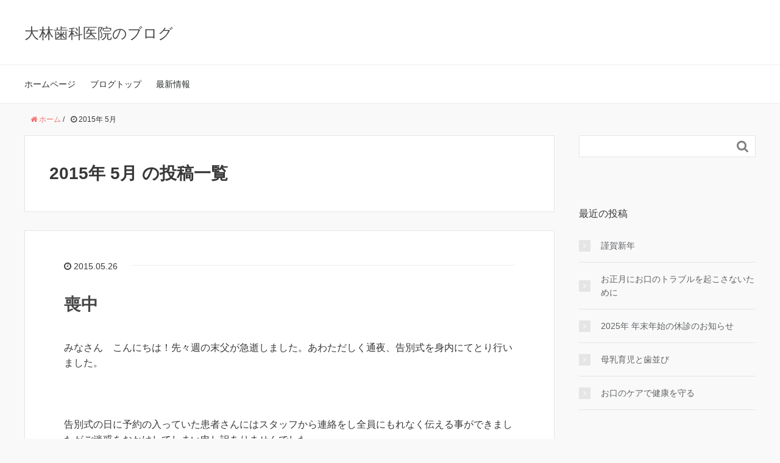

--- FILE ---
content_type: text/html; charset=UTF-8
request_url: http://hamamatsu-ohbayashi-dc.com/blog/2015/05/
body_size: 8756
content:
<!DOCTYPE HTML>
<html lang="ja">
<head prefix="og: http://ogp.me/ns# fb: http://ogp.me/ns/fb# article: http://ogp.me/ns/article#">
	<meta charset="UTF-8">
	<title>2015年 5月 の投稿一覧</title>
	<meta name="viewport" content="width=device-width,initial-scale=1.0">
	<!--[if lt IE 9]>
    <script src="http://html5shiv.googlecode.com/svn/trunk/html5.js"></script>
  <![endif]-->

<meta name='robots' content='max-image-preview:large' />
<meta name="keywords" content="" />
<meta name="description" content="みなさん　こんにちは！先々週の末父が急逝しました。あわただしく通夜、告別式を身内にてとり行いました。 &nbsp; 告別式の日に予約の入っていた患者さんにはスタッフから連絡をし全員にもれなく伝える事ができましたがご迷惑を [&hellip;]" />
<meta name="robots" content="index" />
<meta property="og:title" content="喪中" />
<meta property="og:type" content="article" />
<meta property="og:description" content="みなさん　こんにちは！先々週の末父が急逝しました。あわただしく通夜、告別式を身内にてとり行いました。 &amp;nbsp; 告別式の日に予約の入っていた患者さんにはスタッフから連絡をし全員にもれなく伝える事ができましたがご迷惑を [&amp;hellip;]" />
<meta property="og:url" content="https://hamamatsu-ohbayashi-dc.com/blog/2015/05/26/%e5%96%aa%e4%b8%ad/" />
<meta property="og:image" content="" />
<meta property="og:locale" content="ja_JP" />
<meta property="og:site_name" content="大林歯科医院のブログ" />
<link href="https://plus.google.com/" rel="publisher" />
<script type="text/javascript">
/* <![CDATA[ */
window._wpemojiSettings = {"baseUrl":"https:\/\/s.w.org\/images\/core\/emoji\/15.0.3\/72x72\/","ext":".png","svgUrl":"https:\/\/s.w.org\/images\/core\/emoji\/15.0.3\/svg\/","svgExt":".svg","source":{"concatemoji":"http:\/\/hamamatsu-ohbayashi-dc.com\/blog\/wp-includes\/js\/wp-emoji-release.min.js?ver=6.5.7"}};
/*! This file is auto-generated */
!function(i,n){var o,s,e;function c(e){try{var t={supportTests:e,timestamp:(new Date).valueOf()};sessionStorage.setItem(o,JSON.stringify(t))}catch(e){}}function p(e,t,n){e.clearRect(0,0,e.canvas.width,e.canvas.height),e.fillText(t,0,0);var t=new Uint32Array(e.getImageData(0,0,e.canvas.width,e.canvas.height).data),r=(e.clearRect(0,0,e.canvas.width,e.canvas.height),e.fillText(n,0,0),new Uint32Array(e.getImageData(0,0,e.canvas.width,e.canvas.height).data));return t.every(function(e,t){return e===r[t]})}function u(e,t,n){switch(t){case"flag":return n(e,"\ud83c\udff3\ufe0f\u200d\u26a7\ufe0f","\ud83c\udff3\ufe0f\u200b\u26a7\ufe0f")?!1:!n(e,"\ud83c\uddfa\ud83c\uddf3","\ud83c\uddfa\u200b\ud83c\uddf3")&&!n(e,"\ud83c\udff4\udb40\udc67\udb40\udc62\udb40\udc65\udb40\udc6e\udb40\udc67\udb40\udc7f","\ud83c\udff4\u200b\udb40\udc67\u200b\udb40\udc62\u200b\udb40\udc65\u200b\udb40\udc6e\u200b\udb40\udc67\u200b\udb40\udc7f");case"emoji":return!n(e,"\ud83d\udc26\u200d\u2b1b","\ud83d\udc26\u200b\u2b1b")}return!1}function f(e,t,n){var r="undefined"!=typeof WorkerGlobalScope&&self instanceof WorkerGlobalScope?new OffscreenCanvas(300,150):i.createElement("canvas"),a=r.getContext("2d",{willReadFrequently:!0}),o=(a.textBaseline="top",a.font="600 32px Arial",{});return e.forEach(function(e){o[e]=t(a,e,n)}),o}function t(e){var t=i.createElement("script");t.src=e,t.defer=!0,i.head.appendChild(t)}"undefined"!=typeof Promise&&(o="wpEmojiSettingsSupports",s=["flag","emoji"],n.supports={everything:!0,everythingExceptFlag:!0},e=new Promise(function(e){i.addEventListener("DOMContentLoaded",e,{once:!0})}),new Promise(function(t){var n=function(){try{var e=JSON.parse(sessionStorage.getItem(o));if("object"==typeof e&&"number"==typeof e.timestamp&&(new Date).valueOf()<e.timestamp+604800&&"object"==typeof e.supportTests)return e.supportTests}catch(e){}return null}();if(!n){if("undefined"!=typeof Worker&&"undefined"!=typeof OffscreenCanvas&&"undefined"!=typeof URL&&URL.createObjectURL&&"undefined"!=typeof Blob)try{var e="postMessage("+f.toString()+"("+[JSON.stringify(s),u.toString(),p.toString()].join(",")+"));",r=new Blob([e],{type:"text/javascript"}),a=new Worker(URL.createObjectURL(r),{name:"wpTestEmojiSupports"});return void(a.onmessage=function(e){c(n=e.data),a.terminate(),t(n)})}catch(e){}c(n=f(s,u,p))}t(n)}).then(function(e){for(var t in e)n.supports[t]=e[t],n.supports.everything=n.supports.everything&&n.supports[t],"flag"!==t&&(n.supports.everythingExceptFlag=n.supports.everythingExceptFlag&&n.supports[t]);n.supports.everythingExceptFlag=n.supports.everythingExceptFlag&&!n.supports.flag,n.DOMReady=!1,n.readyCallback=function(){n.DOMReady=!0}}).then(function(){return e}).then(function(){var e;n.supports.everything||(n.readyCallback(),(e=n.source||{}).concatemoji?t(e.concatemoji):e.wpemoji&&e.twemoji&&(t(e.twemoji),t(e.wpemoji)))}))}((window,document),window._wpemojiSettings);
/* ]]> */
</script>
<link rel='stylesheet' id='base-css-css' href='http://hamamatsu-ohbayashi-dc.com/blog/wp-content/themes/xeory_base/base.css?ver=6.5.7' type='text/css' media='all' />
<link rel='stylesheet' id='main-css-css' href='http://hamamatsu-ohbayashi-dc.com/blog/wp-content/themes/xeory_base/style.css?ver=6.5.7' type='text/css' media='all' />
<link rel='stylesheet' id='font-awesome-css' href='http://hamamatsu-ohbayashi-dc.com/blog/wp-content/themes/xeory_base/lib/fonts/font-awesome-4.5.0/css/font-awesome.min.css?ver=6.5.7' type='text/css' media='all' />
<style id='wp-emoji-styles-inline-css' type='text/css'>

	img.wp-smiley, img.emoji {
		display: inline !important;
		border: none !important;
		box-shadow: none !important;
		height: 1em !important;
		width: 1em !important;
		margin: 0 0.07em !important;
		vertical-align: -0.1em !important;
		background: none !important;
		padding: 0 !important;
	}
</style>
<link rel='stylesheet' id='wp-block-library-css' href='http://hamamatsu-ohbayashi-dc.com/blog/wp-includes/css/dist/block-library/style.min.css?ver=6.5.7' type='text/css' media='all' />
<style id='classic-theme-styles-inline-css' type='text/css'>
/*! This file is auto-generated */
.wp-block-button__link{color:#fff;background-color:#32373c;border-radius:9999px;box-shadow:none;text-decoration:none;padding:calc(.667em + 2px) calc(1.333em + 2px);font-size:1.125em}.wp-block-file__button{background:#32373c;color:#fff;text-decoration:none}
</style>
<style id='global-styles-inline-css' type='text/css'>
body{--wp--preset--color--black: #000000;--wp--preset--color--cyan-bluish-gray: #abb8c3;--wp--preset--color--white: #ffffff;--wp--preset--color--pale-pink: #f78da7;--wp--preset--color--vivid-red: #cf2e2e;--wp--preset--color--luminous-vivid-orange: #ff6900;--wp--preset--color--luminous-vivid-amber: #fcb900;--wp--preset--color--light-green-cyan: #7bdcb5;--wp--preset--color--vivid-green-cyan: #00d084;--wp--preset--color--pale-cyan-blue: #8ed1fc;--wp--preset--color--vivid-cyan-blue: #0693e3;--wp--preset--color--vivid-purple: #9b51e0;--wp--preset--gradient--vivid-cyan-blue-to-vivid-purple: linear-gradient(135deg,rgba(6,147,227,1) 0%,rgb(155,81,224) 100%);--wp--preset--gradient--light-green-cyan-to-vivid-green-cyan: linear-gradient(135deg,rgb(122,220,180) 0%,rgb(0,208,130) 100%);--wp--preset--gradient--luminous-vivid-amber-to-luminous-vivid-orange: linear-gradient(135deg,rgba(252,185,0,1) 0%,rgba(255,105,0,1) 100%);--wp--preset--gradient--luminous-vivid-orange-to-vivid-red: linear-gradient(135deg,rgba(255,105,0,1) 0%,rgb(207,46,46) 100%);--wp--preset--gradient--very-light-gray-to-cyan-bluish-gray: linear-gradient(135deg,rgb(238,238,238) 0%,rgb(169,184,195) 100%);--wp--preset--gradient--cool-to-warm-spectrum: linear-gradient(135deg,rgb(74,234,220) 0%,rgb(151,120,209) 20%,rgb(207,42,186) 40%,rgb(238,44,130) 60%,rgb(251,105,98) 80%,rgb(254,248,76) 100%);--wp--preset--gradient--blush-light-purple: linear-gradient(135deg,rgb(255,206,236) 0%,rgb(152,150,240) 100%);--wp--preset--gradient--blush-bordeaux: linear-gradient(135deg,rgb(254,205,165) 0%,rgb(254,45,45) 50%,rgb(107,0,62) 100%);--wp--preset--gradient--luminous-dusk: linear-gradient(135deg,rgb(255,203,112) 0%,rgb(199,81,192) 50%,rgb(65,88,208) 100%);--wp--preset--gradient--pale-ocean: linear-gradient(135deg,rgb(255,245,203) 0%,rgb(182,227,212) 50%,rgb(51,167,181) 100%);--wp--preset--gradient--electric-grass: linear-gradient(135deg,rgb(202,248,128) 0%,rgb(113,206,126) 100%);--wp--preset--gradient--midnight: linear-gradient(135deg,rgb(2,3,129) 0%,rgb(40,116,252) 100%);--wp--preset--font-size--small: 13px;--wp--preset--font-size--medium: 20px;--wp--preset--font-size--large: 36px;--wp--preset--font-size--x-large: 42px;--wp--preset--spacing--20: 0.44rem;--wp--preset--spacing--30: 0.67rem;--wp--preset--spacing--40: 1rem;--wp--preset--spacing--50: 1.5rem;--wp--preset--spacing--60: 2.25rem;--wp--preset--spacing--70: 3.38rem;--wp--preset--spacing--80: 5.06rem;--wp--preset--shadow--natural: 6px 6px 9px rgba(0, 0, 0, 0.2);--wp--preset--shadow--deep: 12px 12px 50px rgba(0, 0, 0, 0.4);--wp--preset--shadow--sharp: 6px 6px 0px rgba(0, 0, 0, 0.2);--wp--preset--shadow--outlined: 6px 6px 0px -3px rgba(255, 255, 255, 1), 6px 6px rgba(0, 0, 0, 1);--wp--preset--shadow--crisp: 6px 6px 0px rgba(0, 0, 0, 1);}:where(.is-layout-flex){gap: 0.5em;}:where(.is-layout-grid){gap: 0.5em;}body .is-layout-flex{display: flex;}body .is-layout-flex{flex-wrap: wrap;align-items: center;}body .is-layout-flex > *{margin: 0;}body .is-layout-grid{display: grid;}body .is-layout-grid > *{margin: 0;}:where(.wp-block-columns.is-layout-flex){gap: 2em;}:where(.wp-block-columns.is-layout-grid){gap: 2em;}:where(.wp-block-post-template.is-layout-flex){gap: 1.25em;}:where(.wp-block-post-template.is-layout-grid){gap: 1.25em;}.has-black-color{color: var(--wp--preset--color--black) !important;}.has-cyan-bluish-gray-color{color: var(--wp--preset--color--cyan-bluish-gray) !important;}.has-white-color{color: var(--wp--preset--color--white) !important;}.has-pale-pink-color{color: var(--wp--preset--color--pale-pink) !important;}.has-vivid-red-color{color: var(--wp--preset--color--vivid-red) !important;}.has-luminous-vivid-orange-color{color: var(--wp--preset--color--luminous-vivid-orange) !important;}.has-luminous-vivid-amber-color{color: var(--wp--preset--color--luminous-vivid-amber) !important;}.has-light-green-cyan-color{color: var(--wp--preset--color--light-green-cyan) !important;}.has-vivid-green-cyan-color{color: var(--wp--preset--color--vivid-green-cyan) !important;}.has-pale-cyan-blue-color{color: var(--wp--preset--color--pale-cyan-blue) !important;}.has-vivid-cyan-blue-color{color: var(--wp--preset--color--vivid-cyan-blue) !important;}.has-vivid-purple-color{color: var(--wp--preset--color--vivid-purple) !important;}.has-black-background-color{background-color: var(--wp--preset--color--black) !important;}.has-cyan-bluish-gray-background-color{background-color: var(--wp--preset--color--cyan-bluish-gray) !important;}.has-white-background-color{background-color: var(--wp--preset--color--white) !important;}.has-pale-pink-background-color{background-color: var(--wp--preset--color--pale-pink) !important;}.has-vivid-red-background-color{background-color: var(--wp--preset--color--vivid-red) !important;}.has-luminous-vivid-orange-background-color{background-color: var(--wp--preset--color--luminous-vivid-orange) !important;}.has-luminous-vivid-amber-background-color{background-color: var(--wp--preset--color--luminous-vivid-amber) !important;}.has-light-green-cyan-background-color{background-color: var(--wp--preset--color--light-green-cyan) !important;}.has-vivid-green-cyan-background-color{background-color: var(--wp--preset--color--vivid-green-cyan) !important;}.has-pale-cyan-blue-background-color{background-color: var(--wp--preset--color--pale-cyan-blue) !important;}.has-vivid-cyan-blue-background-color{background-color: var(--wp--preset--color--vivid-cyan-blue) !important;}.has-vivid-purple-background-color{background-color: var(--wp--preset--color--vivid-purple) !important;}.has-black-border-color{border-color: var(--wp--preset--color--black) !important;}.has-cyan-bluish-gray-border-color{border-color: var(--wp--preset--color--cyan-bluish-gray) !important;}.has-white-border-color{border-color: var(--wp--preset--color--white) !important;}.has-pale-pink-border-color{border-color: var(--wp--preset--color--pale-pink) !important;}.has-vivid-red-border-color{border-color: var(--wp--preset--color--vivid-red) !important;}.has-luminous-vivid-orange-border-color{border-color: var(--wp--preset--color--luminous-vivid-orange) !important;}.has-luminous-vivid-amber-border-color{border-color: var(--wp--preset--color--luminous-vivid-amber) !important;}.has-light-green-cyan-border-color{border-color: var(--wp--preset--color--light-green-cyan) !important;}.has-vivid-green-cyan-border-color{border-color: var(--wp--preset--color--vivid-green-cyan) !important;}.has-pale-cyan-blue-border-color{border-color: var(--wp--preset--color--pale-cyan-blue) !important;}.has-vivid-cyan-blue-border-color{border-color: var(--wp--preset--color--vivid-cyan-blue) !important;}.has-vivid-purple-border-color{border-color: var(--wp--preset--color--vivid-purple) !important;}.has-vivid-cyan-blue-to-vivid-purple-gradient-background{background: var(--wp--preset--gradient--vivid-cyan-blue-to-vivid-purple) !important;}.has-light-green-cyan-to-vivid-green-cyan-gradient-background{background: var(--wp--preset--gradient--light-green-cyan-to-vivid-green-cyan) !important;}.has-luminous-vivid-amber-to-luminous-vivid-orange-gradient-background{background: var(--wp--preset--gradient--luminous-vivid-amber-to-luminous-vivid-orange) !important;}.has-luminous-vivid-orange-to-vivid-red-gradient-background{background: var(--wp--preset--gradient--luminous-vivid-orange-to-vivid-red) !important;}.has-very-light-gray-to-cyan-bluish-gray-gradient-background{background: var(--wp--preset--gradient--very-light-gray-to-cyan-bluish-gray) !important;}.has-cool-to-warm-spectrum-gradient-background{background: var(--wp--preset--gradient--cool-to-warm-spectrum) !important;}.has-blush-light-purple-gradient-background{background: var(--wp--preset--gradient--blush-light-purple) !important;}.has-blush-bordeaux-gradient-background{background: var(--wp--preset--gradient--blush-bordeaux) !important;}.has-luminous-dusk-gradient-background{background: var(--wp--preset--gradient--luminous-dusk) !important;}.has-pale-ocean-gradient-background{background: var(--wp--preset--gradient--pale-ocean) !important;}.has-electric-grass-gradient-background{background: var(--wp--preset--gradient--electric-grass) !important;}.has-midnight-gradient-background{background: var(--wp--preset--gradient--midnight) !important;}.has-small-font-size{font-size: var(--wp--preset--font-size--small) !important;}.has-medium-font-size{font-size: var(--wp--preset--font-size--medium) !important;}.has-large-font-size{font-size: var(--wp--preset--font-size--large) !important;}.has-x-large-font-size{font-size: var(--wp--preset--font-size--x-large) !important;}
.wp-block-navigation a:where(:not(.wp-element-button)){color: inherit;}
:where(.wp-block-post-template.is-layout-flex){gap: 1.25em;}:where(.wp-block-post-template.is-layout-grid){gap: 1.25em;}
:where(.wp-block-columns.is-layout-flex){gap: 2em;}:where(.wp-block-columns.is-layout-grid){gap: 2em;}
.wp-block-pullquote{font-size: 1.5em;line-height: 1.6;}
</style>
<script type="text/javascript" src="http://hamamatsu-ohbayashi-dc.com/blog/wp-includes/js/jquery/jquery.min.js?ver=3.7.1" id="jquery-core-js"></script>
<script type="text/javascript" src="http://hamamatsu-ohbayashi-dc.com/blog/wp-includes/js/jquery/jquery-migrate.min.js?ver=3.4.1" id="jquery-migrate-js"></script>
<link rel="https://api.w.org/" href="https://hamamatsu-ohbayashi-dc.com/blog/wp-json/" /><link rel="EditURI" type="application/rsd+xml" title="RSD" href="https://hamamatsu-ohbayashi-dc.com/blog/xmlrpc.php?rsd" />
<meta name="generator" content="WordPress 6.5.7" />


<!-- Google Tag Manager -->
<script>(function(w,d,s,l,i){w[l]=w[l]||[];w[l].push({'gtm.start':
new Date().getTime(),event:'gtm.js'});var f=d.getElementsByTagName(s)[0],
j=d.createElement(s),dl=l!='dataLayer'?'&l='+l:'';j.async=true;j.src=
'https://www.googletagmanager.com/gtm.js?id='+i+dl;f.parentNode.insertBefore(j,f);
})(window,document,'script','dataLayer','GTM-W5274QK');</script>
<!-- End Google Tag Manager -->

</head>

<body id="#top" class="archive date left-content color04" itemschope="itemscope" itemtype="http://schema.org/WebPage">

<!-- Google Tag Manager (noscript) -->
<noscript><iframe src="https://www.googletagmanager.com/ns.html?id=GTM-W5274QK"
height="0" width="0" style="display:none;visibility:hidden"></iframe></noscript>
<!-- End Google Tag Manager (noscript) -->

  <div id="fb-root"></div>
<script>(function(d, s, id) {
  var js, fjs = d.getElementsByTagName(s)[0];
  if (d.getElementById(id)) return;
  js = d.createElement(s); js.id = id;
  js.src = "//connect.facebook.net/ja_JP/sdk.js#xfbml=1&version=v2.8&appId=";
  fjs.parentNode.insertBefore(js, fjs);
}(document, 'script', 'facebook-jssdk'));</script>


<header id="header" role="banner" itemscope="itemscope" itemtype="http://schema.org/WPHeader">
  <div class="wrap">
          <p id="logo" itemprop="headline">
        <a href="https://hamamatsu-ohbayashi-dc.com/blog">大林歯科医院のブログ</a>
      </p>

  <div id="header-sns" class="sp-hide"><ul></ul></div>
        <div id="header-menu-tog"> <a href="#"><i class="fa fa-align-justify"></i></a></div>
  </div>
</header>

<!-- start global nav  -->
<!---->
<nav id="gnav" role="navigation" itemscope="itemscope" itemtype="http://scheme.org/SiteNavigationElement">
  <div class="wrap">
  <div id="gnav-container" class="gnav-container"><ul id="gnav-ul" class="clearfix"><li id="menu-item-238" class="menu-item menu-item-type-custom menu-item-object-custom menu-item-238"><a target="_blank" rel="noopener" href="https://hamamatsu-ohbayashi-dc.com/">ホームページ</a></li>
<li id="menu-item-242" class="menu-item menu-item-type-custom menu-item-object-custom menu-item-242"><a href="https://hamamatsu-ohbayashi-dc.com/blog/">ブログトップ</a></li>
<li id="menu-item-246" class="menu-item menu-item-type-taxonomy menu-item-object-category menu-item-246 news"><a href="https://hamamatsu-ohbayashi-dc.com/blog/category/news/">最新情報</a></li>
</ul></div>    </div>
</nav>


<div id="content">

<div class="wrap">
    <ol class="breadcrumb clearfix"><li itemscope="itemscope" itemtype="http://data-vocabulary.org/Breadcrumb"><a href="https://hamamatsu-ohbayashi-dc.com/blog" itemprop="url"><i class="fa fa-home"></i> <span itemprop="title">ホーム</span></a> / </li><li><i class="fa fa-clock-o"></i> 2015年 5月 </li></ol>
  <div id="main" class="col-md-8">

    <div class="main-inner">

    <section class="cat-content">
      <header class="cat-header">
        <h1 class="post-title">2015年 5月 の投稿一覧</h1>
      </header>
      
    </section>
    
    <div class="post-loop-wrap">
    
<article id="post-1489" class="post-1489 post type-post status-publish format-standard hentry category-news firstpost" itemscope="itemscope" itemtype="http://schema.org/BlogPosting">

      <header class="post-header">
        <ul class="post-meta list-inline">
          <li class="date updated" itemprop="datePublished" datetime="2015-05-26T10:25:09+09:00"><i class="fa fa-clock-o"></i> 2015.05.26</li>
        </ul>
        <h2 class="post-title" itemprop="headline"><a href="https://hamamatsu-ohbayashi-dc.com/blog/2015/05/26/%e5%96%aa%e4%b8%ad/">喪中</a></h2>
      </header>

      <section class="post-content" itemprop="text">

        <p>
	みなさん　こんにちは！先々週の末父が急逝しました。あわただしく通夜、告別式を身内にてとり行いました。</p>
<p>
	&nbsp;</p>
<p>
	告別式の日に予約の入っていた患者さんにはスタッフから連絡をし全員にもれなく伝える事ができましたがご迷惑をおかけしてしまい申し訳ありませんでした。</p>
<p>
	&nbsp;</p>
<p>
	<img decoding="async" src="https://hamamatsu-ohbayashi-dc.com/blog/wp-content/uploads/2015/05/1517f.jpg" style="height: 461px; width: 615px;" /></p>

      </section>

    </article>
            </div><!-- /post-loop-wrap -->
    </div><!-- /main-inner -->
  </div><!-- /main -->

  <div id="side" class="col-md-4" role="complementary" itemscope="itemscope" itemtype="http://schema.org/WPSideBar">
    <div class="side-inner">
      <div class="side-widget-area">
        
      <div id="search-2" class="widget_search side-widget"><div class="side-widget-inner"><form role="search" method="get" id="searchform" action="https://hamamatsu-ohbayashi-dc.com/blog/" >
  <div>
  <input type="text" value="" name="s" id="s" />
  <button type="submit" id="searchsubmit"></button>
  </div>
  </form></div></div>
		<div id="recent-posts-2" class="widget_recent_entries side-widget"><div class="side-widget-inner">
		<h4 class="side-title"><span class="side-title-inner">最近の投稿</span></h4>
		<ul>
											<li>
					<a href="https://hamamatsu-ohbayashi-dc.com/blog/2026/01/07/20260108/">謹賀新年</a>
									</li>
											<li>
					<a href="https://hamamatsu-ohbayashi-dc.com/blog/2025/12/16/blog_202601/">お正月にお口のトラブルを起こさないために</a>
									</li>
											<li>
					<a href="https://hamamatsu-ohbayashi-dc.com/blog/2025/12/14/schedule_2025-2026/">2025年 年末年始の休診のお知らせ</a>
									</li>
											<li>
					<a href="https://hamamatsu-ohbayashi-dc.com/blog/2025/12/10/%e6%af%8d%e4%b9%b3%e8%82%b2%e5%85%90%e3%81%a8%e6%ad%af%e4%b8%a6%e3%81%b3/">母乳育児と歯並び</a>
									</li>
											<li>
					<a href="https://hamamatsu-ohbayashi-dc.com/blog/2025/11/25/blog_202512/">お口のケアで健康を守る</a>
									</li>
					</ul>

		</div></div><div id="categories-2" class="widget_categories side-widget"><div class="side-widget-inner"><h4 class="side-title"><span class="side-title-inner">カテゴリー</span></h4>
			<ul>
					<li class="cat-item cat-item-2"><a href="https://hamamatsu-ohbayashi-dc.com/blog/category/news/">最新情報</a>
</li>
			</ul>

			</div></div><div id="archives-2" class="widget_archive side-widget"><div class="side-widget-inner"><h4 class="side-title"><span class="side-title-inner">アーカイブ</span></h4>
			<ul>
					<li><a href='https://hamamatsu-ohbayashi-dc.com/blog/2026/01/'>2026年1月</a></li>
	<li><a href='https://hamamatsu-ohbayashi-dc.com/blog/2025/12/'>2025年12月</a></li>
	<li><a href='https://hamamatsu-ohbayashi-dc.com/blog/2025/11/'>2025年11月</a></li>
	<li><a href='https://hamamatsu-ohbayashi-dc.com/blog/2025/10/'>2025年10月</a></li>
	<li><a href='https://hamamatsu-ohbayashi-dc.com/blog/2025/09/'>2025年9月</a></li>
	<li><a href='https://hamamatsu-ohbayashi-dc.com/blog/2025/08/'>2025年8月</a></li>
	<li><a href='https://hamamatsu-ohbayashi-dc.com/blog/2025/07/'>2025年7月</a></li>
	<li><a href='https://hamamatsu-ohbayashi-dc.com/blog/2025/06/'>2025年6月</a></li>
	<li><a href='https://hamamatsu-ohbayashi-dc.com/blog/2025/05/'>2025年5月</a></li>
	<li><a href='https://hamamatsu-ohbayashi-dc.com/blog/2025/04/'>2025年4月</a></li>
	<li><a href='https://hamamatsu-ohbayashi-dc.com/blog/2025/03/'>2025年3月</a></li>
	<li><a href='https://hamamatsu-ohbayashi-dc.com/blog/2025/02/'>2025年2月</a></li>
	<li><a href='https://hamamatsu-ohbayashi-dc.com/blog/2025/01/'>2025年1月</a></li>
	<li><a href='https://hamamatsu-ohbayashi-dc.com/blog/2024/12/'>2024年12月</a></li>
	<li><a href='https://hamamatsu-ohbayashi-dc.com/blog/2024/11/'>2024年11月</a></li>
	<li><a href='https://hamamatsu-ohbayashi-dc.com/blog/2024/10/'>2024年10月</a></li>
	<li><a href='https://hamamatsu-ohbayashi-dc.com/blog/2024/09/'>2024年9月</a></li>
	<li><a href='https://hamamatsu-ohbayashi-dc.com/blog/2024/08/'>2024年8月</a></li>
	<li><a href='https://hamamatsu-ohbayashi-dc.com/blog/2024/07/'>2024年7月</a></li>
	<li><a href='https://hamamatsu-ohbayashi-dc.com/blog/2024/06/'>2024年6月</a></li>
	<li><a href='https://hamamatsu-ohbayashi-dc.com/blog/2024/05/'>2024年5月</a></li>
	<li><a href='https://hamamatsu-ohbayashi-dc.com/blog/2024/04/'>2024年4月</a></li>
	<li><a href='https://hamamatsu-ohbayashi-dc.com/blog/2024/03/'>2024年3月</a></li>
	<li><a href='https://hamamatsu-ohbayashi-dc.com/blog/2024/02/'>2024年2月</a></li>
	<li><a href='https://hamamatsu-ohbayashi-dc.com/blog/2024/01/'>2024年1月</a></li>
	<li><a href='https://hamamatsu-ohbayashi-dc.com/blog/2023/12/'>2023年12月</a></li>
	<li><a href='https://hamamatsu-ohbayashi-dc.com/blog/2023/11/'>2023年11月</a></li>
	<li><a href='https://hamamatsu-ohbayashi-dc.com/blog/2023/10/'>2023年10月</a></li>
	<li><a href='https://hamamatsu-ohbayashi-dc.com/blog/2023/09/'>2023年9月</a></li>
	<li><a href='https://hamamatsu-ohbayashi-dc.com/blog/2023/08/'>2023年8月</a></li>
	<li><a href='https://hamamatsu-ohbayashi-dc.com/blog/2023/07/'>2023年7月</a></li>
	<li><a href='https://hamamatsu-ohbayashi-dc.com/blog/2023/06/'>2023年6月</a></li>
	<li><a href='https://hamamatsu-ohbayashi-dc.com/blog/2023/05/'>2023年5月</a></li>
	<li><a href='https://hamamatsu-ohbayashi-dc.com/blog/2023/04/'>2023年4月</a></li>
	<li><a href='https://hamamatsu-ohbayashi-dc.com/blog/2023/03/'>2023年3月</a></li>
	<li><a href='https://hamamatsu-ohbayashi-dc.com/blog/2023/02/'>2023年2月</a></li>
	<li><a href='https://hamamatsu-ohbayashi-dc.com/blog/2023/01/'>2023年1月</a></li>
	<li><a href='https://hamamatsu-ohbayashi-dc.com/blog/2022/12/'>2022年12月</a></li>
	<li><a href='https://hamamatsu-ohbayashi-dc.com/blog/2022/11/'>2022年11月</a></li>
	<li><a href='https://hamamatsu-ohbayashi-dc.com/blog/2022/10/'>2022年10月</a></li>
	<li><a href='https://hamamatsu-ohbayashi-dc.com/blog/2022/09/'>2022年9月</a></li>
	<li><a href='https://hamamatsu-ohbayashi-dc.com/blog/2022/08/'>2022年8月</a></li>
	<li><a href='https://hamamatsu-ohbayashi-dc.com/blog/2022/07/'>2022年7月</a></li>
	<li><a href='https://hamamatsu-ohbayashi-dc.com/blog/2022/06/'>2022年6月</a></li>
	<li><a href='https://hamamatsu-ohbayashi-dc.com/blog/2022/05/'>2022年5月</a></li>
	<li><a href='https://hamamatsu-ohbayashi-dc.com/blog/2022/04/'>2022年4月</a></li>
	<li><a href='https://hamamatsu-ohbayashi-dc.com/blog/2022/03/'>2022年3月</a></li>
	<li><a href='https://hamamatsu-ohbayashi-dc.com/blog/2022/02/'>2022年2月</a></li>
	<li><a href='https://hamamatsu-ohbayashi-dc.com/blog/2022/01/'>2022年1月</a></li>
	<li><a href='https://hamamatsu-ohbayashi-dc.com/blog/2021/12/'>2021年12月</a></li>
	<li><a href='https://hamamatsu-ohbayashi-dc.com/blog/2021/11/'>2021年11月</a></li>
	<li><a href='https://hamamatsu-ohbayashi-dc.com/blog/2021/10/'>2021年10月</a></li>
	<li><a href='https://hamamatsu-ohbayashi-dc.com/blog/2021/09/'>2021年9月</a></li>
	<li><a href='https://hamamatsu-ohbayashi-dc.com/blog/2021/08/'>2021年8月</a></li>
	<li><a href='https://hamamatsu-ohbayashi-dc.com/blog/2021/07/'>2021年7月</a></li>
	<li><a href='https://hamamatsu-ohbayashi-dc.com/blog/2021/06/'>2021年6月</a></li>
	<li><a href='https://hamamatsu-ohbayashi-dc.com/blog/2021/05/'>2021年5月</a></li>
	<li><a href='https://hamamatsu-ohbayashi-dc.com/blog/2021/04/'>2021年4月</a></li>
	<li><a href='https://hamamatsu-ohbayashi-dc.com/blog/2021/03/'>2021年3月</a></li>
	<li><a href='https://hamamatsu-ohbayashi-dc.com/blog/2021/02/'>2021年2月</a></li>
	<li><a href='https://hamamatsu-ohbayashi-dc.com/blog/2021/01/'>2021年1月</a></li>
	<li><a href='https://hamamatsu-ohbayashi-dc.com/blog/2020/12/'>2020年12月</a></li>
	<li><a href='https://hamamatsu-ohbayashi-dc.com/blog/2020/11/'>2020年11月</a></li>
	<li><a href='https://hamamatsu-ohbayashi-dc.com/blog/2020/10/'>2020年10月</a></li>
	<li><a href='https://hamamatsu-ohbayashi-dc.com/blog/2020/09/'>2020年9月</a></li>
	<li><a href='https://hamamatsu-ohbayashi-dc.com/blog/2020/08/'>2020年8月</a></li>
	<li><a href='https://hamamatsu-ohbayashi-dc.com/blog/2020/07/'>2020年7月</a></li>
	<li><a href='https://hamamatsu-ohbayashi-dc.com/blog/2020/06/'>2020年6月</a></li>
	<li><a href='https://hamamatsu-ohbayashi-dc.com/blog/2020/05/'>2020年5月</a></li>
	<li><a href='https://hamamatsu-ohbayashi-dc.com/blog/2020/04/'>2020年4月</a></li>
	<li><a href='https://hamamatsu-ohbayashi-dc.com/blog/2020/03/'>2020年3月</a></li>
	<li><a href='https://hamamatsu-ohbayashi-dc.com/blog/2020/02/'>2020年2月</a></li>
	<li><a href='https://hamamatsu-ohbayashi-dc.com/blog/2020/01/'>2020年1月</a></li>
	<li><a href='https://hamamatsu-ohbayashi-dc.com/blog/2019/12/'>2019年12月</a></li>
	<li><a href='https://hamamatsu-ohbayashi-dc.com/blog/2019/11/'>2019年11月</a></li>
	<li><a href='https://hamamatsu-ohbayashi-dc.com/blog/2019/10/'>2019年10月</a></li>
	<li><a href='https://hamamatsu-ohbayashi-dc.com/blog/2019/09/'>2019年9月</a></li>
	<li><a href='https://hamamatsu-ohbayashi-dc.com/blog/2019/08/'>2019年8月</a></li>
	<li><a href='https://hamamatsu-ohbayashi-dc.com/blog/2019/07/'>2019年7月</a></li>
	<li><a href='https://hamamatsu-ohbayashi-dc.com/blog/2019/06/'>2019年6月</a></li>
	<li><a href='https://hamamatsu-ohbayashi-dc.com/blog/2019/05/'>2019年5月</a></li>
	<li><a href='https://hamamatsu-ohbayashi-dc.com/blog/2019/04/'>2019年4月</a></li>
	<li><a href='https://hamamatsu-ohbayashi-dc.com/blog/2019/03/'>2019年3月</a></li>
	<li><a href='https://hamamatsu-ohbayashi-dc.com/blog/2019/02/'>2019年2月</a></li>
	<li><a href='https://hamamatsu-ohbayashi-dc.com/blog/2019/01/'>2019年1月</a></li>
	<li><a href='https://hamamatsu-ohbayashi-dc.com/blog/2018/12/'>2018年12月</a></li>
	<li><a href='https://hamamatsu-ohbayashi-dc.com/blog/2018/11/'>2018年11月</a></li>
	<li><a href='https://hamamatsu-ohbayashi-dc.com/blog/2018/10/'>2018年10月</a></li>
	<li><a href='https://hamamatsu-ohbayashi-dc.com/blog/2018/09/'>2018年9月</a></li>
	<li><a href='https://hamamatsu-ohbayashi-dc.com/blog/2018/08/'>2018年8月</a></li>
	<li><a href='https://hamamatsu-ohbayashi-dc.com/blog/2018/07/'>2018年7月</a></li>
	<li><a href='https://hamamatsu-ohbayashi-dc.com/blog/2018/06/'>2018年6月</a></li>
	<li><a href='https://hamamatsu-ohbayashi-dc.com/blog/2018/05/'>2018年5月</a></li>
	<li><a href='https://hamamatsu-ohbayashi-dc.com/blog/2018/04/'>2018年4月</a></li>
	<li><a href='https://hamamatsu-ohbayashi-dc.com/blog/2018/03/'>2018年3月</a></li>
	<li><a href='https://hamamatsu-ohbayashi-dc.com/blog/2018/02/'>2018年2月</a></li>
	<li><a href='https://hamamatsu-ohbayashi-dc.com/blog/2018/01/'>2018年1月</a></li>
	<li><a href='https://hamamatsu-ohbayashi-dc.com/blog/2017/12/'>2017年12月</a></li>
	<li><a href='https://hamamatsu-ohbayashi-dc.com/blog/2017/11/'>2017年11月</a></li>
	<li><a href='https://hamamatsu-ohbayashi-dc.com/blog/2017/10/'>2017年10月</a></li>
	<li><a href='https://hamamatsu-ohbayashi-dc.com/blog/2017/09/'>2017年9月</a></li>
	<li><a href='https://hamamatsu-ohbayashi-dc.com/blog/2017/08/'>2017年8月</a></li>
	<li><a href='https://hamamatsu-ohbayashi-dc.com/blog/2017/07/'>2017年7月</a></li>
	<li><a href='https://hamamatsu-ohbayashi-dc.com/blog/2017/06/'>2017年6月</a></li>
	<li><a href='https://hamamatsu-ohbayashi-dc.com/blog/2017/05/'>2017年5月</a></li>
	<li><a href='https://hamamatsu-ohbayashi-dc.com/blog/2017/04/'>2017年4月</a></li>
	<li><a href='https://hamamatsu-ohbayashi-dc.com/blog/2017/03/'>2017年3月</a></li>
	<li><a href='https://hamamatsu-ohbayashi-dc.com/blog/2017/02/'>2017年2月</a></li>
	<li><a href='https://hamamatsu-ohbayashi-dc.com/blog/2017/01/'>2017年1月</a></li>
	<li><a href='https://hamamatsu-ohbayashi-dc.com/blog/2016/12/'>2016年12月</a></li>
	<li><a href='https://hamamatsu-ohbayashi-dc.com/blog/2016/11/'>2016年11月</a></li>
	<li><a href='https://hamamatsu-ohbayashi-dc.com/blog/2016/10/'>2016年10月</a></li>
	<li><a href='https://hamamatsu-ohbayashi-dc.com/blog/2016/09/'>2016年9月</a></li>
	<li><a href='https://hamamatsu-ohbayashi-dc.com/blog/2016/08/'>2016年8月</a></li>
	<li><a href='https://hamamatsu-ohbayashi-dc.com/blog/2016/07/'>2016年7月</a></li>
	<li><a href='https://hamamatsu-ohbayashi-dc.com/blog/2016/06/'>2016年6月</a></li>
	<li><a href='https://hamamatsu-ohbayashi-dc.com/blog/2016/05/'>2016年5月</a></li>
	<li><a href='https://hamamatsu-ohbayashi-dc.com/blog/2016/04/'>2016年4月</a></li>
	<li><a href='https://hamamatsu-ohbayashi-dc.com/blog/2016/03/'>2016年3月</a></li>
	<li><a href='https://hamamatsu-ohbayashi-dc.com/blog/2016/02/'>2016年2月</a></li>
	<li><a href='https://hamamatsu-ohbayashi-dc.com/blog/2016/01/'>2016年1月</a></li>
	<li><a href='https://hamamatsu-ohbayashi-dc.com/blog/2015/12/'>2015年12月</a></li>
	<li><a href='https://hamamatsu-ohbayashi-dc.com/blog/2015/11/'>2015年11月</a></li>
	<li><a href='https://hamamatsu-ohbayashi-dc.com/blog/2015/10/'>2015年10月</a></li>
	<li><a href='https://hamamatsu-ohbayashi-dc.com/blog/2015/09/'>2015年9月</a></li>
	<li><a href='https://hamamatsu-ohbayashi-dc.com/blog/2015/08/'>2015年8月</a></li>
	<li><a href='https://hamamatsu-ohbayashi-dc.com/blog/2015/07/'>2015年7月</a></li>
	<li><a href='https://hamamatsu-ohbayashi-dc.com/blog/2015/06/'>2015年6月</a></li>
	<li><a href='https://hamamatsu-ohbayashi-dc.com/blog/2015/05/' aria-current="page">2015年5月</a></li>
	<li><a href='https://hamamatsu-ohbayashi-dc.com/blog/2015/04/'>2015年4月</a></li>
	<li><a href='https://hamamatsu-ohbayashi-dc.com/blog/2015/03/'>2015年3月</a></li>
	<li><a href='https://hamamatsu-ohbayashi-dc.com/blog/2015/02/'>2015年2月</a></li>
	<li><a href='https://hamamatsu-ohbayashi-dc.com/blog/2015/01/'>2015年1月</a></li>
	<li><a href='https://hamamatsu-ohbayashi-dc.com/blog/2014/12/'>2014年12月</a></li>
	<li><a href='https://hamamatsu-ohbayashi-dc.com/blog/2014/11/'>2014年11月</a></li>
	<li><a href='https://hamamatsu-ohbayashi-dc.com/blog/2014/10/'>2014年10月</a></li>
	<li><a href='https://hamamatsu-ohbayashi-dc.com/blog/2014/09/'>2014年9月</a></li>
	<li><a href='https://hamamatsu-ohbayashi-dc.com/blog/2014/08/'>2014年8月</a></li>
	<li><a href='https://hamamatsu-ohbayashi-dc.com/blog/2014/07/'>2014年7月</a></li>
	<li><a href='https://hamamatsu-ohbayashi-dc.com/blog/2014/06/'>2014年6月</a></li>
	<li><a href='https://hamamatsu-ohbayashi-dc.com/blog/2014/05/'>2014年5月</a></li>
	<li><a href='https://hamamatsu-ohbayashi-dc.com/blog/2014/04/'>2014年4月</a></li>
	<li><a href='https://hamamatsu-ohbayashi-dc.com/blog/2014/03/'>2014年3月</a></li>
	<li><a href='https://hamamatsu-ohbayashi-dc.com/blog/2014/02/'>2014年2月</a></li>
	<li><a href='https://hamamatsu-ohbayashi-dc.com/blog/2014/01/'>2014年1月</a></li>
	<li><a href='https://hamamatsu-ohbayashi-dc.com/blog/2013/12/'>2013年12月</a></li>
	<li><a href='https://hamamatsu-ohbayashi-dc.com/blog/2013/11/'>2013年11月</a></li>
			</ul>

			</div></div>      </div><!-- //side-widget-area -->
      
    </div>
  </div><!-- /side -->
  
</div><!-- /wrap -->

</div><!-- /content -->

<footer id="footer">
  <div class="footer-01">
    <div class="wrap">
        <nav class="menu-%e3%83%a1%e3%82%a4%e3%83%b3%e3%83%a1%e3%83%8b%e3%83%a5%e3%83%bc-container"><ul id="footer-nav" class=""><li class="menu-item menu-item-type-custom menu-item-object-custom menu-item-238"><a target="_blank" rel="noopener" href="https://hamamatsu-ohbayashi-dc.com/">ホームページ</a></li>
<li class="menu-item menu-item-type-custom menu-item-object-custom menu-item-242"><a href="https://hamamatsu-ohbayashi-dc.com/blog/">ブログトップ</a></li>
<li class="menu-item menu-item-type-taxonomy menu-item-object-category menu-item-246 news"><a href="https://hamamatsu-ohbayashi-dc.com/blog/category/news/">最新情報</a></li>
</ul></nav>    </div><!-- /wrap -->
  </div><!-- /footer-01 -->
  <div class="footer-02">
    <div class="wrap">
      <p class="footer-copy">
        © Copyright 2026 大林歯科医院のブログ. All rights reserved.
      </p>
    </div><!-- /wrap -->
  </div><!-- /footer-02 -->
  </footer>
<a href="#" class="pagetop"><span><i class="fa fa-angle-up"></i></span></a>
  <script src="https://apis.google.com/js/platform.js" async defer>
    {lang: 'ja'}
  </script><script type="text/javascript" src="http://hamamatsu-ohbayashi-dc.com/blog/wp-content/themes/xeory_base/lib/js/jquery.pagetop.js?ver=6.5.7" id="pagetop-js"></script>
<script>
(function($){

$(function(){
    $(".sub-menu").css('display', 'none');
  $("#gnav-ul li").hover(function(){
    $(this).children('ul').fadeIn('fast');
  }, function(){
    $(this).children('ul').fadeOut('fast');
  });
    // スマホトグルメニュー
  
      $('#gnav').removeClass('active');
    
    
  
  $('#header-menu-tog a').click(function(){
    $('#gnav').toggleClass('active');
  });
});


})(jQuery);

</script>
</body>
</html>